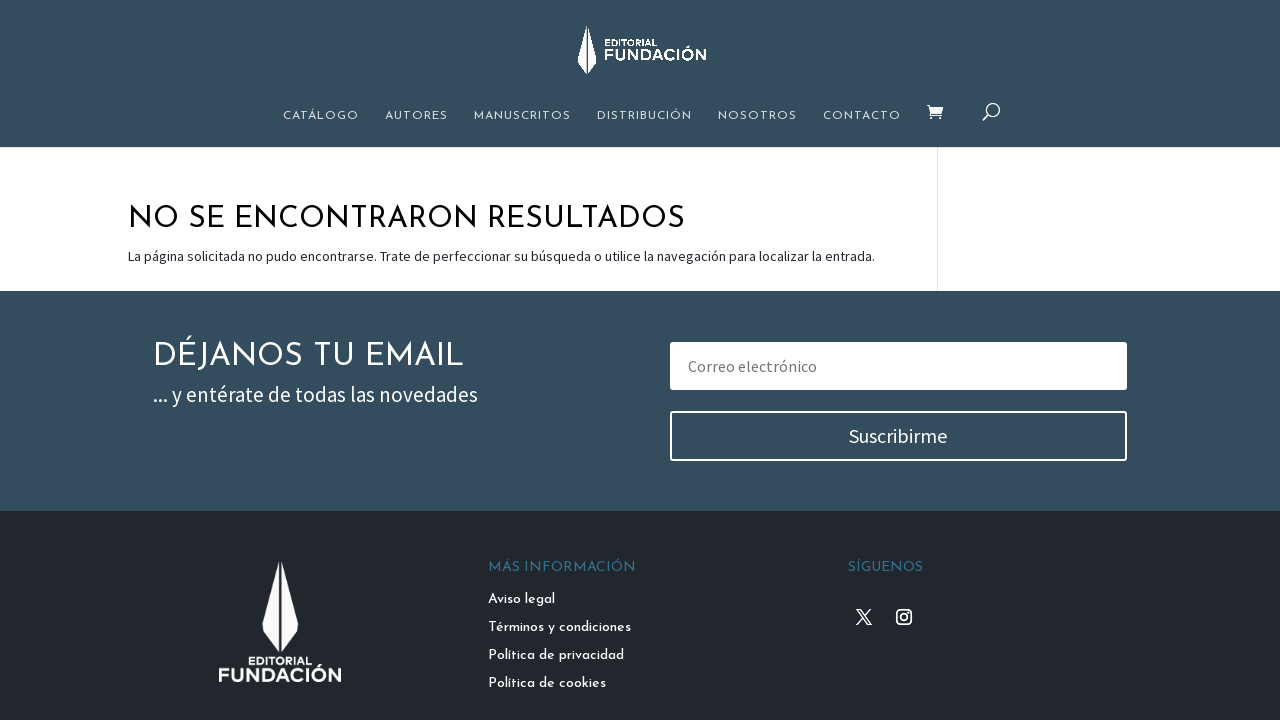

--- FILE ---
content_type: text/html; charset=utf-8
request_url: https://www.google.com/recaptcha/api2/anchor?ar=1&k=6Le5wlwpAAAAAKiINysEJfFy0idbEd-G1gZAry4E&co=aHR0cHM6Ly9lZGl0b3JpYWxmdW5kYWNpb24uZXM6NDQz&hl=en&v=N67nZn4AqZkNcbeMu4prBgzg&size=invisible&anchor-ms=20000&execute-ms=30000&cb=gy9y08u4lqzk
body_size: 48950
content:
<!DOCTYPE HTML><html dir="ltr" lang="en"><head><meta http-equiv="Content-Type" content="text/html; charset=UTF-8">
<meta http-equiv="X-UA-Compatible" content="IE=edge">
<title>reCAPTCHA</title>
<style type="text/css">
/* cyrillic-ext */
@font-face {
  font-family: 'Roboto';
  font-style: normal;
  font-weight: 400;
  font-stretch: 100%;
  src: url(//fonts.gstatic.com/s/roboto/v48/KFO7CnqEu92Fr1ME7kSn66aGLdTylUAMa3GUBHMdazTgWw.woff2) format('woff2');
  unicode-range: U+0460-052F, U+1C80-1C8A, U+20B4, U+2DE0-2DFF, U+A640-A69F, U+FE2E-FE2F;
}
/* cyrillic */
@font-face {
  font-family: 'Roboto';
  font-style: normal;
  font-weight: 400;
  font-stretch: 100%;
  src: url(//fonts.gstatic.com/s/roboto/v48/KFO7CnqEu92Fr1ME7kSn66aGLdTylUAMa3iUBHMdazTgWw.woff2) format('woff2');
  unicode-range: U+0301, U+0400-045F, U+0490-0491, U+04B0-04B1, U+2116;
}
/* greek-ext */
@font-face {
  font-family: 'Roboto';
  font-style: normal;
  font-weight: 400;
  font-stretch: 100%;
  src: url(//fonts.gstatic.com/s/roboto/v48/KFO7CnqEu92Fr1ME7kSn66aGLdTylUAMa3CUBHMdazTgWw.woff2) format('woff2');
  unicode-range: U+1F00-1FFF;
}
/* greek */
@font-face {
  font-family: 'Roboto';
  font-style: normal;
  font-weight: 400;
  font-stretch: 100%;
  src: url(//fonts.gstatic.com/s/roboto/v48/KFO7CnqEu92Fr1ME7kSn66aGLdTylUAMa3-UBHMdazTgWw.woff2) format('woff2');
  unicode-range: U+0370-0377, U+037A-037F, U+0384-038A, U+038C, U+038E-03A1, U+03A3-03FF;
}
/* math */
@font-face {
  font-family: 'Roboto';
  font-style: normal;
  font-weight: 400;
  font-stretch: 100%;
  src: url(//fonts.gstatic.com/s/roboto/v48/KFO7CnqEu92Fr1ME7kSn66aGLdTylUAMawCUBHMdazTgWw.woff2) format('woff2');
  unicode-range: U+0302-0303, U+0305, U+0307-0308, U+0310, U+0312, U+0315, U+031A, U+0326-0327, U+032C, U+032F-0330, U+0332-0333, U+0338, U+033A, U+0346, U+034D, U+0391-03A1, U+03A3-03A9, U+03B1-03C9, U+03D1, U+03D5-03D6, U+03F0-03F1, U+03F4-03F5, U+2016-2017, U+2034-2038, U+203C, U+2040, U+2043, U+2047, U+2050, U+2057, U+205F, U+2070-2071, U+2074-208E, U+2090-209C, U+20D0-20DC, U+20E1, U+20E5-20EF, U+2100-2112, U+2114-2115, U+2117-2121, U+2123-214F, U+2190, U+2192, U+2194-21AE, U+21B0-21E5, U+21F1-21F2, U+21F4-2211, U+2213-2214, U+2216-22FF, U+2308-230B, U+2310, U+2319, U+231C-2321, U+2336-237A, U+237C, U+2395, U+239B-23B7, U+23D0, U+23DC-23E1, U+2474-2475, U+25AF, U+25B3, U+25B7, U+25BD, U+25C1, U+25CA, U+25CC, U+25FB, U+266D-266F, U+27C0-27FF, U+2900-2AFF, U+2B0E-2B11, U+2B30-2B4C, U+2BFE, U+3030, U+FF5B, U+FF5D, U+1D400-1D7FF, U+1EE00-1EEFF;
}
/* symbols */
@font-face {
  font-family: 'Roboto';
  font-style: normal;
  font-weight: 400;
  font-stretch: 100%;
  src: url(//fonts.gstatic.com/s/roboto/v48/KFO7CnqEu92Fr1ME7kSn66aGLdTylUAMaxKUBHMdazTgWw.woff2) format('woff2');
  unicode-range: U+0001-000C, U+000E-001F, U+007F-009F, U+20DD-20E0, U+20E2-20E4, U+2150-218F, U+2190, U+2192, U+2194-2199, U+21AF, U+21E6-21F0, U+21F3, U+2218-2219, U+2299, U+22C4-22C6, U+2300-243F, U+2440-244A, U+2460-24FF, U+25A0-27BF, U+2800-28FF, U+2921-2922, U+2981, U+29BF, U+29EB, U+2B00-2BFF, U+4DC0-4DFF, U+FFF9-FFFB, U+10140-1018E, U+10190-1019C, U+101A0, U+101D0-101FD, U+102E0-102FB, U+10E60-10E7E, U+1D2C0-1D2D3, U+1D2E0-1D37F, U+1F000-1F0FF, U+1F100-1F1AD, U+1F1E6-1F1FF, U+1F30D-1F30F, U+1F315, U+1F31C, U+1F31E, U+1F320-1F32C, U+1F336, U+1F378, U+1F37D, U+1F382, U+1F393-1F39F, U+1F3A7-1F3A8, U+1F3AC-1F3AF, U+1F3C2, U+1F3C4-1F3C6, U+1F3CA-1F3CE, U+1F3D4-1F3E0, U+1F3ED, U+1F3F1-1F3F3, U+1F3F5-1F3F7, U+1F408, U+1F415, U+1F41F, U+1F426, U+1F43F, U+1F441-1F442, U+1F444, U+1F446-1F449, U+1F44C-1F44E, U+1F453, U+1F46A, U+1F47D, U+1F4A3, U+1F4B0, U+1F4B3, U+1F4B9, U+1F4BB, U+1F4BF, U+1F4C8-1F4CB, U+1F4D6, U+1F4DA, U+1F4DF, U+1F4E3-1F4E6, U+1F4EA-1F4ED, U+1F4F7, U+1F4F9-1F4FB, U+1F4FD-1F4FE, U+1F503, U+1F507-1F50B, U+1F50D, U+1F512-1F513, U+1F53E-1F54A, U+1F54F-1F5FA, U+1F610, U+1F650-1F67F, U+1F687, U+1F68D, U+1F691, U+1F694, U+1F698, U+1F6AD, U+1F6B2, U+1F6B9-1F6BA, U+1F6BC, U+1F6C6-1F6CF, U+1F6D3-1F6D7, U+1F6E0-1F6EA, U+1F6F0-1F6F3, U+1F6F7-1F6FC, U+1F700-1F7FF, U+1F800-1F80B, U+1F810-1F847, U+1F850-1F859, U+1F860-1F887, U+1F890-1F8AD, U+1F8B0-1F8BB, U+1F8C0-1F8C1, U+1F900-1F90B, U+1F93B, U+1F946, U+1F984, U+1F996, U+1F9E9, U+1FA00-1FA6F, U+1FA70-1FA7C, U+1FA80-1FA89, U+1FA8F-1FAC6, U+1FACE-1FADC, U+1FADF-1FAE9, U+1FAF0-1FAF8, U+1FB00-1FBFF;
}
/* vietnamese */
@font-face {
  font-family: 'Roboto';
  font-style: normal;
  font-weight: 400;
  font-stretch: 100%;
  src: url(//fonts.gstatic.com/s/roboto/v48/KFO7CnqEu92Fr1ME7kSn66aGLdTylUAMa3OUBHMdazTgWw.woff2) format('woff2');
  unicode-range: U+0102-0103, U+0110-0111, U+0128-0129, U+0168-0169, U+01A0-01A1, U+01AF-01B0, U+0300-0301, U+0303-0304, U+0308-0309, U+0323, U+0329, U+1EA0-1EF9, U+20AB;
}
/* latin-ext */
@font-face {
  font-family: 'Roboto';
  font-style: normal;
  font-weight: 400;
  font-stretch: 100%;
  src: url(//fonts.gstatic.com/s/roboto/v48/KFO7CnqEu92Fr1ME7kSn66aGLdTylUAMa3KUBHMdazTgWw.woff2) format('woff2');
  unicode-range: U+0100-02BA, U+02BD-02C5, U+02C7-02CC, U+02CE-02D7, U+02DD-02FF, U+0304, U+0308, U+0329, U+1D00-1DBF, U+1E00-1E9F, U+1EF2-1EFF, U+2020, U+20A0-20AB, U+20AD-20C0, U+2113, U+2C60-2C7F, U+A720-A7FF;
}
/* latin */
@font-face {
  font-family: 'Roboto';
  font-style: normal;
  font-weight: 400;
  font-stretch: 100%;
  src: url(//fonts.gstatic.com/s/roboto/v48/KFO7CnqEu92Fr1ME7kSn66aGLdTylUAMa3yUBHMdazQ.woff2) format('woff2');
  unicode-range: U+0000-00FF, U+0131, U+0152-0153, U+02BB-02BC, U+02C6, U+02DA, U+02DC, U+0304, U+0308, U+0329, U+2000-206F, U+20AC, U+2122, U+2191, U+2193, U+2212, U+2215, U+FEFF, U+FFFD;
}
/* cyrillic-ext */
@font-face {
  font-family: 'Roboto';
  font-style: normal;
  font-weight: 500;
  font-stretch: 100%;
  src: url(//fonts.gstatic.com/s/roboto/v48/KFO7CnqEu92Fr1ME7kSn66aGLdTylUAMa3GUBHMdazTgWw.woff2) format('woff2');
  unicode-range: U+0460-052F, U+1C80-1C8A, U+20B4, U+2DE0-2DFF, U+A640-A69F, U+FE2E-FE2F;
}
/* cyrillic */
@font-face {
  font-family: 'Roboto';
  font-style: normal;
  font-weight: 500;
  font-stretch: 100%;
  src: url(//fonts.gstatic.com/s/roboto/v48/KFO7CnqEu92Fr1ME7kSn66aGLdTylUAMa3iUBHMdazTgWw.woff2) format('woff2');
  unicode-range: U+0301, U+0400-045F, U+0490-0491, U+04B0-04B1, U+2116;
}
/* greek-ext */
@font-face {
  font-family: 'Roboto';
  font-style: normal;
  font-weight: 500;
  font-stretch: 100%;
  src: url(//fonts.gstatic.com/s/roboto/v48/KFO7CnqEu92Fr1ME7kSn66aGLdTylUAMa3CUBHMdazTgWw.woff2) format('woff2');
  unicode-range: U+1F00-1FFF;
}
/* greek */
@font-face {
  font-family: 'Roboto';
  font-style: normal;
  font-weight: 500;
  font-stretch: 100%;
  src: url(//fonts.gstatic.com/s/roboto/v48/KFO7CnqEu92Fr1ME7kSn66aGLdTylUAMa3-UBHMdazTgWw.woff2) format('woff2');
  unicode-range: U+0370-0377, U+037A-037F, U+0384-038A, U+038C, U+038E-03A1, U+03A3-03FF;
}
/* math */
@font-face {
  font-family: 'Roboto';
  font-style: normal;
  font-weight: 500;
  font-stretch: 100%;
  src: url(//fonts.gstatic.com/s/roboto/v48/KFO7CnqEu92Fr1ME7kSn66aGLdTylUAMawCUBHMdazTgWw.woff2) format('woff2');
  unicode-range: U+0302-0303, U+0305, U+0307-0308, U+0310, U+0312, U+0315, U+031A, U+0326-0327, U+032C, U+032F-0330, U+0332-0333, U+0338, U+033A, U+0346, U+034D, U+0391-03A1, U+03A3-03A9, U+03B1-03C9, U+03D1, U+03D5-03D6, U+03F0-03F1, U+03F4-03F5, U+2016-2017, U+2034-2038, U+203C, U+2040, U+2043, U+2047, U+2050, U+2057, U+205F, U+2070-2071, U+2074-208E, U+2090-209C, U+20D0-20DC, U+20E1, U+20E5-20EF, U+2100-2112, U+2114-2115, U+2117-2121, U+2123-214F, U+2190, U+2192, U+2194-21AE, U+21B0-21E5, U+21F1-21F2, U+21F4-2211, U+2213-2214, U+2216-22FF, U+2308-230B, U+2310, U+2319, U+231C-2321, U+2336-237A, U+237C, U+2395, U+239B-23B7, U+23D0, U+23DC-23E1, U+2474-2475, U+25AF, U+25B3, U+25B7, U+25BD, U+25C1, U+25CA, U+25CC, U+25FB, U+266D-266F, U+27C0-27FF, U+2900-2AFF, U+2B0E-2B11, U+2B30-2B4C, U+2BFE, U+3030, U+FF5B, U+FF5D, U+1D400-1D7FF, U+1EE00-1EEFF;
}
/* symbols */
@font-face {
  font-family: 'Roboto';
  font-style: normal;
  font-weight: 500;
  font-stretch: 100%;
  src: url(//fonts.gstatic.com/s/roboto/v48/KFO7CnqEu92Fr1ME7kSn66aGLdTylUAMaxKUBHMdazTgWw.woff2) format('woff2');
  unicode-range: U+0001-000C, U+000E-001F, U+007F-009F, U+20DD-20E0, U+20E2-20E4, U+2150-218F, U+2190, U+2192, U+2194-2199, U+21AF, U+21E6-21F0, U+21F3, U+2218-2219, U+2299, U+22C4-22C6, U+2300-243F, U+2440-244A, U+2460-24FF, U+25A0-27BF, U+2800-28FF, U+2921-2922, U+2981, U+29BF, U+29EB, U+2B00-2BFF, U+4DC0-4DFF, U+FFF9-FFFB, U+10140-1018E, U+10190-1019C, U+101A0, U+101D0-101FD, U+102E0-102FB, U+10E60-10E7E, U+1D2C0-1D2D3, U+1D2E0-1D37F, U+1F000-1F0FF, U+1F100-1F1AD, U+1F1E6-1F1FF, U+1F30D-1F30F, U+1F315, U+1F31C, U+1F31E, U+1F320-1F32C, U+1F336, U+1F378, U+1F37D, U+1F382, U+1F393-1F39F, U+1F3A7-1F3A8, U+1F3AC-1F3AF, U+1F3C2, U+1F3C4-1F3C6, U+1F3CA-1F3CE, U+1F3D4-1F3E0, U+1F3ED, U+1F3F1-1F3F3, U+1F3F5-1F3F7, U+1F408, U+1F415, U+1F41F, U+1F426, U+1F43F, U+1F441-1F442, U+1F444, U+1F446-1F449, U+1F44C-1F44E, U+1F453, U+1F46A, U+1F47D, U+1F4A3, U+1F4B0, U+1F4B3, U+1F4B9, U+1F4BB, U+1F4BF, U+1F4C8-1F4CB, U+1F4D6, U+1F4DA, U+1F4DF, U+1F4E3-1F4E6, U+1F4EA-1F4ED, U+1F4F7, U+1F4F9-1F4FB, U+1F4FD-1F4FE, U+1F503, U+1F507-1F50B, U+1F50D, U+1F512-1F513, U+1F53E-1F54A, U+1F54F-1F5FA, U+1F610, U+1F650-1F67F, U+1F687, U+1F68D, U+1F691, U+1F694, U+1F698, U+1F6AD, U+1F6B2, U+1F6B9-1F6BA, U+1F6BC, U+1F6C6-1F6CF, U+1F6D3-1F6D7, U+1F6E0-1F6EA, U+1F6F0-1F6F3, U+1F6F7-1F6FC, U+1F700-1F7FF, U+1F800-1F80B, U+1F810-1F847, U+1F850-1F859, U+1F860-1F887, U+1F890-1F8AD, U+1F8B0-1F8BB, U+1F8C0-1F8C1, U+1F900-1F90B, U+1F93B, U+1F946, U+1F984, U+1F996, U+1F9E9, U+1FA00-1FA6F, U+1FA70-1FA7C, U+1FA80-1FA89, U+1FA8F-1FAC6, U+1FACE-1FADC, U+1FADF-1FAE9, U+1FAF0-1FAF8, U+1FB00-1FBFF;
}
/* vietnamese */
@font-face {
  font-family: 'Roboto';
  font-style: normal;
  font-weight: 500;
  font-stretch: 100%;
  src: url(//fonts.gstatic.com/s/roboto/v48/KFO7CnqEu92Fr1ME7kSn66aGLdTylUAMa3OUBHMdazTgWw.woff2) format('woff2');
  unicode-range: U+0102-0103, U+0110-0111, U+0128-0129, U+0168-0169, U+01A0-01A1, U+01AF-01B0, U+0300-0301, U+0303-0304, U+0308-0309, U+0323, U+0329, U+1EA0-1EF9, U+20AB;
}
/* latin-ext */
@font-face {
  font-family: 'Roboto';
  font-style: normal;
  font-weight: 500;
  font-stretch: 100%;
  src: url(//fonts.gstatic.com/s/roboto/v48/KFO7CnqEu92Fr1ME7kSn66aGLdTylUAMa3KUBHMdazTgWw.woff2) format('woff2');
  unicode-range: U+0100-02BA, U+02BD-02C5, U+02C7-02CC, U+02CE-02D7, U+02DD-02FF, U+0304, U+0308, U+0329, U+1D00-1DBF, U+1E00-1E9F, U+1EF2-1EFF, U+2020, U+20A0-20AB, U+20AD-20C0, U+2113, U+2C60-2C7F, U+A720-A7FF;
}
/* latin */
@font-face {
  font-family: 'Roboto';
  font-style: normal;
  font-weight: 500;
  font-stretch: 100%;
  src: url(//fonts.gstatic.com/s/roboto/v48/KFO7CnqEu92Fr1ME7kSn66aGLdTylUAMa3yUBHMdazQ.woff2) format('woff2');
  unicode-range: U+0000-00FF, U+0131, U+0152-0153, U+02BB-02BC, U+02C6, U+02DA, U+02DC, U+0304, U+0308, U+0329, U+2000-206F, U+20AC, U+2122, U+2191, U+2193, U+2212, U+2215, U+FEFF, U+FFFD;
}
/* cyrillic-ext */
@font-face {
  font-family: 'Roboto';
  font-style: normal;
  font-weight: 900;
  font-stretch: 100%;
  src: url(//fonts.gstatic.com/s/roboto/v48/KFO7CnqEu92Fr1ME7kSn66aGLdTylUAMa3GUBHMdazTgWw.woff2) format('woff2');
  unicode-range: U+0460-052F, U+1C80-1C8A, U+20B4, U+2DE0-2DFF, U+A640-A69F, U+FE2E-FE2F;
}
/* cyrillic */
@font-face {
  font-family: 'Roboto';
  font-style: normal;
  font-weight: 900;
  font-stretch: 100%;
  src: url(//fonts.gstatic.com/s/roboto/v48/KFO7CnqEu92Fr1ME7kSn66aGLdTylUAMa3iUBHMdazTgWw.woff2) format('woff2');
  unicode-range: U+0301, U+0400-045F, U+0490-0491, U+04B0-04B1, U+2116;
}
/* greek-ext */
@font-face {
  font-family: 'Roboto';
  font-style: normal;
  font-weight: 900;
  font-stretch: 100%;
  src: url(//fonts.gstatic.com/s/roboto/v48/KFO7CnqEu92Fr1ME7kSn66aGLdTylUAMa3CUBHMdazTgWw.woff2) format('woff2');
  unicode-range: U+1F00-1FFF;
}
/* greek */
@font-face {
  font-family: 'Roboto';
  font-style: normal;
  font-weight: 900;
  font-stretch: 100%;
  src: url(//fonts.gstatic.com/s/roboto/v48/KFO7CnqEu92Fr1ME7kSn66aGLdTylUAMa3-UBHMdazTgWw.woff2) format('woff2');
  unicode-range: U+0370-0377, U+037A-037F, U+0384-038A, U+038C, U+038E-03A1, U+03A3-03FF;
}
/* math */
@font-face {
  font-family: 'Roboto';
  font-style: normal;
  font-weight: 900;
  font-stretch: 100%;
  src: url(//fonts.gstatic.com/s/roboto/v48/KFO7CnqEu92Fr1ME7kSn66aGLdTylUAMawCUBHMdazTgWw.woff2) format('woff2');
  unicode-range: U+0302-0303, U+0305, U+0307-0308, U+0310, U+0312, U+0315, U+031A, U+0326-0327, U+032C, U+032F-0330, U+0332-0333, U+0338, U+033A, U+0346, U+034D, U+0391-03A1, U+03A3-03A9, U+03B1-03C9, U+03D1, U+03D5-03D6, U+03F0-03F1, U+03F4-03F5, U+2016-2017, U+2034-2038, U+203C, U+2040, U+2043, U+2047, U+2050, U+2057, U+205F, U+2070-2071, U+2074-208E, U+2090-209C, U+20D0-20DC, U+20E1, U+20E5-20EF, U+2100-2112, U+2114-2115, U+2117-2121, U+2123-214F, U+2190, U+2192, U+2194-21AE, U+21B0-21E5, U+21F1-21F2, U+21F4-2211, U+2213-2214, U+2216-22FF, U+2308-230B, U+2310, U+2319, U+231C-2321, U+2336-237A, U+237C, U+2395, U+239B-23B7, U+23D0, U+23DC-23E1, U+2474-2475, U+25AF, U+25B3, U+25B7, U+25BD, U+25C1, U+25CA, U+25CC, U+25FB, U+266D-266F, U+27C0-27FF, U+2900-2AFF, U+2B0E-2B11, U+2B30-2B4C, U+2BFE, U+3030, U+FF5B, U+FF5D, U+1D400-1D7FF, U+1EE00-1EEFF;
}
/* symbols */
@font-face {
  font-family: 'Roboto';
  font-style: normal;
  font-weight: 900;
  font-stretch: 100%;
  src: url(//fonts.gstatic.com/s/roboto/v48/KFO7CnqEu92Fr1ME7kSn66aGLdTylUAMaxKUBHMdazTgWw.woff2) format('woff2');
  unicode-range: U+0001-000C, U+000E-001F, U+007F-009F, U+20DD-20E0, U+20E2-20E4, U+2150-218F, U+2190, U+2192, U+2194-2199, U+21AF, U+21E6-21F0, U+21F3, U+2218-2219, U+2299, U+22C4-22C6, U+2300-243F, U+2440-244A, U+2460-24FF, U+25A0-27BF, U+2800-28FF, U+2921-2922, U+2981, U+29BF, U+29EB, U+2B00-2BFF, U+4DC0-4DFF, U+FFF9-FFFB, U+10140-1018E, U+10190-1019C, U+101A0, U+101D0-101FD, U+102E0-102FB, U+10E60-10E7E, U+1D2C0-1D2D3, U+1D2E0-1D37F, U+1F000-1F0FF, U+1F100-1F1AD, U+1F1E6-1F1FF, U+1F30D-1F30F, U+1F315, U+1F31C, U+1F31E, U+1F320-1F32C, U+1F336, U+1F378, U+1F37D, U+1F382, U+1F393-1F39F, U+1F3A7-1F3A8, U+1F3AC-1F3AF, U+1F3C2, U+1F3C4-1F3C6, U+1F3CA-1F3CE, U+1F3D4-1F3E0, U+1F3ED, U+1F3F1-1F3F3, U+1F3F5-1F3F7, U+1F408, U+1F415, U+1F41F, U+1F426, U+1F43F, U+1F441-1F442, U+1F444, U+1F446-1F449, U+1F44C-1F44E, U+1F453, U+1F46A, U+1F47D, U+1F4A3, U+1F4B0, U+1F4B3, U+1F4B9, U+1F4BB, U+1F4BF, U+1F4C8-1F4CB, U+1F4D6, U+1F4DA, U+1F4DF, U+1F4E3-1F4E6, U+1F4EA-1F4ED, U+1F4F7, U+1F4F9-1F4FB, U+1F4FD-1F4FE, U+1F503, U+1F507-1F50B, U+1F50D, U+1F512-1F513, U+1F53E-1F54A, U+1F54F-1F5FA, U+1F610, U+1F650-1F67F, U+1F687, U+1F68D, U+1F691, U+1F694, U+1F698, U+1F6AD, U+1F6B2, U+1F6B9-1F6BA, U+1F6BC, U+1F6C6-1F6CF, U+1F6D3-1F6D7, U+1F6E0-1F6EA, U+1F6F0-1F6F3, U+1F6F7-1F6FC, U+1F700-1F7FF, U+1F800-1F80B, U+1F810-1F847, U+1F850-1F859, U+1F860-1F887, U+1F890-1F8AD, U+1F8B0-1F8BB, U+1F8C0-1F8C1, U+1F900-1F90B, U+1F93B, U+1F946, U+1F984, U+1F996, U+1F9E9, U+1FA00-1FA6F, U+1FA70-1FA7C, U+1FA80-1FA89, U+1FA8F-1FAC6, U+1FACE-1FADC, U+1FADF-1FAE9, U+1FAF0-1FAF8, U+1FB00-1FBFF;
}
/* vietnamese */
@font-face {
  font-family: 'Roboto';
  font-style: normal;
  font-weight: 900;
  font-stretch: 100%;
  src: url(//fonts.gstatic.com/s/roboto/v48/KFO7CnqEu92Fr1ME7kSn66aGLdTylUAMa3OUBHMdazTgWw.woff2) format('woff2');
  unicode-range: U+0102-0103, U+0110-0111, U+0128-0129, U+0168-0169, U+01A0-01A1, U+01AF-01B0, U+0300-0301, U+0303-0304, U+0308-0309, U+0323, U+0329, U+1EA0-1EF9, U+20AB;
}
/* latin-ext */
@font-face {
  font-family: 'Roboto';
  font-style: normal;
  font-weight: 900;
  font-stretch: 100%;
  src: url(//fonts.gstatic.com/s/roboto/v48/KFO7CnqEu92Fr1ME7kSn66aGLdTylUAMa3KUBHMdazTgWw.woff2) format('woff2');
  unicode-range: U+0100-02BA, U+02BD-02C5, U+02C7-02CC, U+02CE-02D7, U+02DD-02FF, U+0304, U+0308, U+0329, U+1D00-1DBF, U+1E00-1E9F, U+1EF2-1EFF, U+2020, U+20A0-20AB, U+20AD-20C0, U+2113, U+2C60-2C7F, U+A720-A7FF;
}
/* latin */
@font-face {
  font-family: 'Roboto';
  font-style: normal;
  font-weight: 900;
  font-stretch: 100%;
  src: url(//fonts.gstatic.com/s/roboto/v48/KFO7CnqEu92Fr1ME7kSn66aGLdTylUAMa3yUBHMdazQ.woff2) format('woff2');
  unicode-range: U+0000-00FF, U+0131, U+0152-0153, U+02BB-02BC, U+02C6, U+02DA, U+02DC, U+0304, U+0308, U+0329, U+2000-206F, U+20AC, U+2122, U+2191, U+2193, U+2212, U+2215, U+FEFF, U+FFFD;
}

</style>
<link rel="stylesheet" type="text/css" href="https://www.gstatic.com/recaptcha/releases/N67nZn4AqZkNcbeMu4prBgzg/styles__ltr.css">
<script nonce="ko1Rbg10CyMBCeSXegvhcQ" type="text/javascript">window['__recaptcha_api'] = 'https://www.google.com/recaptcha/api2/';</script>
<script type="text/javascript" src="https://www.gstatic.com/recaptcha/releases/N67nZn4AqZkNcbeMu4prBgzg/recaptcha__en.js" nonce="ko1Rbg10CyMBCeSXegvhcQ">
      
    </script></head>
<body><div id="rc-anchor-alert" class="rc-anchor-alert"></div>
<input type="hidden" id="recaptcha-token" value="[base64]">
<script type="text/javascript" nonce="ko1Rbg10CyMBCeSXegvhcQ">
      recaptcha.anchor.Main.init("[\x22ainput\x22,[\x22bgdata\x22,\x22\x22,\[base64]/[base64]/[base64]/[base64]/[base64]/[base64]/[base64]/[base64]/[base64]/[base64]/[base64]/[base64]/[base64]/[base64]\x22,\[base64]\\u003d\x22,\x22InzCgGE3wqbDtGPCl8Kdw5jCpR41w7DCqjgvwp3Cr8OLwrjDtsKmEmvCgMKmPRYbwokVwoVZwqrDs2jCrC/DilVUV8Kpw5YTfcK0wpIwXWXDhsOSPDVSNMKIw7LDtB3CuhMBFH9/w5rCqMOYRcOAw5xmwrZIwoYLw4hIbsKsw5PDn8OpIhvDhsO/wonCvcONLFPCvcKhwr/CtEbDpnvDrcOMRwQrdsKXw5VIw6rDrEPDkcOxHcKyXxPDgm7DjsKiLcOcJHYfw7gTScObwo4PLsOBGDIZwr/[base64]/Dp8ODDsKgwqZQwqfCi8Odw5LDvAwaG2fDrWcEwqPCqsKuXMKpwpTDoyXCgcKewrrDhsKNOUrCg8OyPEkyw70pCEXCh8OXw63DlsO/KVNPw5g7w5nDi2VOw40STlrChS9nw5/DlF7DtgHDu8KOQCHDvcOswozDjsKRw4w4XyAFw78bGcOLbcOECWfCkMKjwqfClsOOIMOEwrMnHcOKwqfCn8Kqw7pVC8KUUcKieQXCq8OwwpU+wodlwpXDn1HCnsOSw7PCrzjDv8Kzwo/DicKPIsOxbG5Sw7/CiwA4fsKBwpHDl8KJw5PChsKZWcKQw7XDhsKyNcO1wqjDocKawq3Ds343L1clw7nCrAPCnHc+w7YLFiZHwqc6aMODwrwUwo/DlsKSGcK2BXZiZWPCq8OvFR9VXMK6wrg+H8OAw53DmU4RbcKqBcOTw6bDmBfDiMO1w5pbLcObw5DDhQxtwoLClcOowqc6Cx9IesOkcxDCnGQbwqYow5fCoDDCigjDmMK4w4UCwqPDpmTCtcKTw4HClivDv8KLY8OFw6UVUUHClcK1QzUCwqNpw7bCksK0w6/DhsO2d8KywqRlfjLDuMO+ScKqWsOkaMO7wq3CozXChMKkw6nCvVlEDFMKw7BOVwfCrsKrEXlTMWFIw4xzw67Cn8OfLC3CkcO4EnrDqsOrw6fCm1XClMKMdMKLV8K2wrdBwoE7w4/DugDCrGvCpcK5w6l7UGR3I8KFwqXDnkLDncKTEi3DsUUawobCsMO8wqIAwrXCoMO3wr/Dgx3DrGo0YFvCkRUENcKXXMOhw5cIXcK0csOzE2YPw63CoMOGcA/CgcKYwoQ/X0zDk8Oww45bwrEzIcOzE8KMHirCs01sCcK7w7XDhDZWTsOlPMOEw7A7YMOtwqAGPEoRwrs7JHjCucOWw4pfawfDom9AFRTDuT4mJsOCwoPCtQwlw4vDosKPw4QALMKkw7zDo8OfL8Osw7fDuivDjx4BSsKMwrsfw5ZDOsKRwrsPbMKxw4fChHleIijDpBhNEFxew5/CjEDCrMKyw4bDkVp/N8KqSzvCpA3DvBnDiSrDjjDDtcKOw57DpAJBwpwbGMOKwp3CsW7CpsOGUcKdw6XCvTsLXnrDu8KKwp7DtXMmCEvDucKVccKVw4h3w4DDt8K1dUjCoVjDkiXCuMK8w6HDs3dSUMO3LMO1G8K1wqZswrDCvQ/Dm8Onw50MFMKsfsKwVcK/[base64]/fCdHwqU/[base64]/DskLDoQnDuSQgw6t3MsORdsKpwo/[base64]/CmHFcXVPDp8O4w6XDjMKrJwrCqklwFjDCv1XDrcKsF1bCqGk1wo/CksKSw7TDjAHDrnEWw43CgMOpwoEQw5vCuMORVMOoKMKxw6jCv8OJMzIZM27CqsO4HsOHwpMjL8KKJmXDhcOTLcKKFDvDqHrCj8Oaw5PCuGDCoMK/J8OEw5fCmzwJOTnCnz4IwrrDlsK/ScOrZ8K9BMK4w4jDqVvCosO6woHCncKYE1RIw7bCrcOCwo/CkjITasOFw4fChD1iwonDnMKAw47Dh8OjwoTDocOrKsOpwrPDlHnDlmnDtAotw7x3wrDCiWsDwqDDksKsw4PDpzFNNQhWK8OdcMKQR8OmSMKWeCpDwqZ/w7gFwrJbMkvDnxoOLcKvAMK5w6sewoLDmsKXN2LCl0EGw50xwqXCtH56wrhLwp4wGUHDmHh+PWNPw7DDtcOMCcKhH0vDsMKZwr5tw5vDvMOoJMKiw7Zaw6ANeUojwogVNgrCpCnCliLDl0rDhhDDsWpYw5bCiD/DjsOfw7LCoATCssO3PR5Ow6Bow4sYw4/DncOtUXURwqU3woJ4VcKRWMO/[base64]/CmzTDpj0mNhDDs8KyJ8KWwrnCjmDDosKVw5V+w4jCm03Cik/Cl8OtW8KCw4lyUMORw4rDkMO1w4NAw6zDgUDCtSdJbRULOUEYS8OVflvCpwDCs8Oew7rDpMOjw7lzw7HCsAlhwq9fwrbDp8KjaxEaI8KgfsKBTcOSwr3DjsObw6bCkGXDgwNjEcOPDsK9TcOEEsOqwpzDrX0IwpTDl0JmwoMYw6AZw5PDtcK5wqTChXPDsknDhMOjOD/CjgfCssOSfFwjw4Vcw7PDhcO8w4VeExnCqMKcGUhhNkI8N8OIwrtNw7p9Li9Dw5BdwoHCpsOYw5XDl8OFwrJnd8OYw41ew6nDvcOVw4VkW8OXVivDrsOkwqJrAcKBw6LCqMOwU8K/[base64]/wqLCvA5KI0nDpsO0w7l5w55rPGTCtmxdwo3DrnYgS1TDvsOHw6DDujNBI8Kqw6oCw4PCtcKbwpPDpsO8JcKuw7wyJ8OwXsKaSsKeOzADw7LCgMKvYMOiXEZxUcKtHg7DocOZw78ZXyfDtV/CqCbCmMKxworDh0PCnnHDssOqwqd+w7lDwphiwrnCosK9w7TCojRGwq1WSnvCmsO0wohnAyBZemU7a2/DocKBdiAEWQ9OfcOGCcOTDsOpVhDCrcOACA/[base64]/Cqx0oSVVHwpjCkSE5IcOaw6rCiD/DkMO1wocYOz/[base64]/[base64]/[base64]/[base64]/DjcKrwrh7LsO+VkzDkRAEw5p5w7tcI0ctwpjDssO/w5oeEkVgTTTCo8KZdsKuZMOdw7lbOiQFwoQ6w7jCihsdw6TDt8OmHMO3C8KsIMKrHwPCvVcxVlDDgsO3wpZQJcK8w4vDoMKMRkvCux7Ds8OFCcKewq4Kwr7CrMOcwprDlcKSe8KAw5DCsXZEZsOfwpnChsOVC1/Djmc2HsOKC0dGw6rClcOqc1LDonQNdsKmw70uP3prJx7CiMKiw4djbMObEnzCtRnDm8KdwplCwpBxwpnDqVDDjWg7wr7DpMO3w7sUUMKca8ODJwTCkMKIMGwfw6VgDlRgdG/ChsK/wot5aVZpMMKrwq/ClgnDlMKAw4ZJw5law7bDhcKNDnQQWsOoeBfCoCrDh8Oxw6laB3TCjMKARU3Dl8Khw7wzwrpwwolwH2/[base64]/[base64]/Dul3DhMOIw7DChSE6w6xvw41iw4lQUkAPBsKqwrI0wqbDq8OEwqjDp8KITDbDicKTYh8SAMKkZ8OCU8K5w5p5A8KJwpIcPi7Dv8K2woLDiWpewqjDhCjDoiTCjzU/CkdBwovChnfCrMKKR8Olwr4PKMKBMMOPwr/CnU1/Yi41LMKRw5gpwp5pwpB7w4PDoh3Cl8Oww4xzw5DDmmgew5IGXsOyPVvCgMOvw5nDq1fDlMK5wrrCnyN4wqhLwrs/wpVzw6ZXIMOyAhbDoGfCpMOKAE7Ct8Kywr7Cv8O1EFJvw7nDmBNLRynDkXrDo1cFwohnwo7CicOvBzRYwr8Ff8OUQB/Do2pnT8K6wqPDr3bCqMKcwr0eWgXCilN3F1fCv1kiw6bCmm4ww7rDlsKtB0rCl8Ogwr/DkRBlLTwbwppnLU3DgmYswoLCisKNwpjDkknCrMO9TDPCjUjChAowSxljw6oIS8K+ccK2w6/ChjzChDXCjlR8LiEDwrQjA8KNwqxqw7YUEngeEMOycAXCpcOTUE0kwpjDn37CnmzDgijCvld4XnsYw7hTw5fDjX/CuCDDhcOrwrsJwoDCiF13GQ5QwqLCsHMQLzNrAyDCicOHw4shwqk1w5tMNcKHPsOmwp4Awo5ren7Dr8OFw6NEw77CgjQzwpt8acK2w4fDm8KyZsK9a23DoMKOw6DDlCp4D2Mwwp4AIcKoGMK8fR7Cj8OBw4vCj8O8IMOfAUQqNVFCwpPCmxoew5zCp2/DgUgnwpjDjMKVw6HDkGjCkMKxPBIRO8OwwrvDm3UKw7zDisOSwovDocK7MTHCjUV1KytEUQLDhn/[base64]/[base64]/w6AhLsK5Z8K5J3PDr8K4w4AawqHCsSLCoVXCksKTw7xHw447H8KKwpLCgcKEGcKvYcKqw7HCiHddw7JpSw5pwpk2woQIwq4yUShGwrbChXcJQ8KQwr9vw4/DvSPCjT5HeyzDgWjCmMO3wrF/wpbCsA7CrMOOwp3CvMKIGzdWwrbCi8OHesOvw7zDshbCq33CqMKTw73CtsK9PH/DsE3CsH/DosKoOMOxfWhGVh81woPCok1rwrrDscOeQcO3w4HCtmtGw70TUcKAwqY4EBliLy7CrVDCi2NOH8Oow4p+EMORwpgyBT7Cl3Mjw7bDiMKwecK/bcKfD8OHwrjCm8O+w7xWwpMTesO5KBHDnRJMwqDCvD3DrlBUw5IAQcOWw5Vqw5rDmMK7wpAFSj0EwqDCtsOiU2/[base64]/CoMOqbVnCmzTCucOvw7IYwqkzw5gCZC7CtSXClMK5w5Ejw4QsdigDw4I7ZsO5UcOdPMONwqoywofDsAUWwovDtMKrR0PChsO3wqJ7w73CpsK7D8ORTVfCpnnDgz/Cp27CgRXDvFZuwrdJwqvDl8OKw4sBwqkxGcOsKW4Bw4/DsMOxwqLDpTcXwp0Xw4rCq8K7w4tbSQbCq8KXC8KDwoIAw7bDlsK8DMKdbEZnw5pOOw4QwpnDphbDmEfCv8Osw4xtG3HDisObGcOIw7ktG3DDm8OtOsOWw5zDocOGfsKFRWBXT8KZDzI3wpnCmcKhK8Ktw5wmLsKSHW14FwF0wqgdaMOhwqXDjU3CqDXCu2Imwo/[base64]/DpVjDs8OrEsK2w7bDiA/CtQnDmMOXalIQZMOBAMKbRWQ1KSNWwqLCoHYTw4/ChsKxw64dwqfCg8OWw60pNggvNcOjwq7Dpz14RcOmSTd/KRoywo1QMsOcw7bDkRlCPRhjJMOIwpgkwq00wrbCmMO1w54OWcObaMOEIi7Do8OBw4N8YcKfFQVhRMKEAwfDkg47w48/P8OoP8O8wp9afhQAW8KVHT/[base64]/Cjzx4wo/[base64]/[base64]/J8KJW8Kfwrdmwq7CqmMGd8OhDMK+e15pwqbDsnAQwqMNJMKmWMOuNUfDmnYPIsKRwo/[base64]/[base64]/DlMOYf35Zwp/CoHrClDoDw57Cv8OPw4BkwovDq8OLOcKKEsKkBMOgwqclByjCi1tnWl3DosOSe0I6P8Kuw5gJwpUGEsKgw4oYw6NZwphmc8OHEcO6w5VcUwxAw552wqXCqsKhfcOSNhXCqMObwoQiw53Dj8KpYcO7w7XDuMOww4cow5/Cu8OfJRbDsjMLw7DDgcKDQTFBLMKXWBDCrsKxw7t0w4HDs8KAw40awqTCp0Jaw7ZGwoITwo0IRALCn0fCoUDCiw/CgsOmW1/[base64]/[base64]/[base64]/CA5KwqDCuRzDgcOKw6pbM8O7EcOeCMKnw4o+AsKMw6vDpMO+IsK2w67Cn8OUElXDjMObw50+GTzCrzLDpF0IEcOmVFY/w5nDplTCkMOmHmDCjFxaw5VlwoPCg8KiwqHClsKCcx7CjFDCgMKNw63CrMOeYcOfw743wqXCucK5DUw9VhEQFMKpwqjCh3bDi1zChBMJwq4TwoDCs8OgBcK1B1HDvFMeUMOpwpfCi3R3Q244wovCjTN6w5hORFrDvRrDnkIGIsKcw7bDvMK0w6loPQfDm8OTw57Di8K/[base64]/CvsOZwrhDw4XDksKtwp7DqVQDCMOUwqDCs8K6w5QldcOCXH/CosOuLy7Dv8KTbcKkf1l+YlF1w7wYYU90T8OfYMKVwrzChMKJw4VaQ8KlEsKlOTkMGsKAw4/[base64]/CkcO6w7d8Rj13eFbCuXB/w6vCg8K1wqfCvihhw5fDhjJGwpfCjgR1wqAkdsKuw7YvHMKswqgHHnhOw6bDg2t2Wjcuf8Kyw5NAVyoVPMKcbDjDtsKDMHjDt8KtJ8OHF37DhMK9w7t/[base64]/[base64]/U2XCscKXIRHDsFUGS8OjwqrClMO1w7vDnMOZw5Uvw6fCkMKyw49Xw7/DicKwwpnCgcOtBRAxwp3Dk8O5w5vDjH8JEFYzwo7DocO3CmnDqXzDu8KrdnbCoMORTMKTwqHCvcOzw7jCmsKxwqllw5EHwrUawp/[base64]/DlcOPal1RewRSXcKQw6TDiWHCvcK1w5jDhi/CmsKxRiHChCtqwp08w6hvw5LDjcKLwoooMsKzay/CnBnChB7CuSTDp1Zow5nDvcKsZx8cwrxaR8Ozw5F3TcKoSztcbMO7cMO+bMKtw4PCiTnCigsoI8O1ZjTCvMOZwrDDmUdewrRbMMOwE8O7w5/DsENXw7HDhC0Ew6bDsMOhwozCuMOuw67Cm1LCjnVAwpXCpVLCtsKGI1cGw6HDr8KVK1zCnMKvw6AyKm/DoXzCvMKfwqzCsDUnw6nCmhfCoMKrw7IIwocTw4/[base64]/DimYVw5dzw5DCjQ/CpcOdw7nCrMONPMOIBcOtdsO9DsKAw6UJeMOxwoDDuUd8XcOgHMKBIsOvHMOQDyvCosKkwqMKQAPCkgbCisKSwpHDig9Qw75Vwr7CmQHChVsFwp/DpcOBwqnDh2VSwqhyKsKUbMO+wqIFD8OPPnlcw53CkSPCicK3wqsqcMKgZx9nwpB3wrBWJWLDvSsYw5U3w5Jqw5zCoGzDu0hGw5DDkSolC2/CildWwozCoETDoynDjsKBWk4twpfCgRzDrkDDucKmw5XCusKewrBPwptSPRLDg3l/[base64]/CgRBMwrM/wppSZxrDsF3DlBB9eCotw6xcOMOKAsKsw7FTD8KMN8OeQQQUwq3CisKPw5nDgm/DoRTCkF5cw7YUwrpPwr3CqQxRwoTCvjc6HsK9wp9BwojCp8K/w7E0woAMLMKweGTDiGpLGcKIM2wswqLDvMOpf8ORbCERw5IFRMKSFMOFw5pBw5rCu8OoWCUGw4ozwqTCoFPCksO0b8K7IjrDqcKnwo9Rw6Y+w47Dl33Di3d3w5oSdi7DimYVHcOAw6rCoVUZwq/[base64]/w6HClFNUZifCoMONwp/DhEhqw5hMwrXCsWBjwpPCkRDDuMO9w4Qjw5XCsMOEwroNcsOmEMO1wpLDjMKzwq93d1Ixw5x6w7/[base64]/[base64]/CjiweCCbCmsOSwoByA2c+w5JCw7M4VMKQw5vCgzsRw7wHbD3DtcKjwq5jw7bDtMKiacK5bSlCEgV/dcOUwp7CgcKPTwRCw5wew5DDpcOVw5Axw6/DuSMjwpHDqTrChFLCscKJwo8xwpXCjcOrwrAAw4DDscOHw4/[base64]/[base64]/[base64]/DisKQwq5Lw6swUzwtwqBBbR/Ct8ODw5DDj8Kywr3DrUPDkkMmwpvCm8OqGsKZdy/[base64]/CtMOrwq/DvcKlMsKrRDACJFjDsMK+wqIvGMOpw5HCpk/CssOFw4PChcKsw63DscKww6zCp8KLwocOw45DwqnCksKcdUDCrcKQDTElw5sAAGUVw77Cmw/[base64]/CnAV0GsKGecOSDjLDoV3Cv8OuwqHCucK7wq/Ds8K8KHcGwppITjZIZsOgcD7CnMKmXsO1EsOYw7bCpkTCnA1owph/w5wYwqPDtDhFIcOSwqTDp35qw5pTPMKawrjCosO+w4JxMsKiPApqw7nCusKqVcK4WsK8F8KUwpMdw6bDnVccw75LUxFrw7bCr8Krw5jCtnFJUcO/w7PDlcKTfMOLWcOoWj81w5hKw5nCtsKUw6PCssOSI8OcwrNLw7kOaMOdwrTClUhnRMOdG8OkwrVQC1DDrkjDom/[base64]/[base64]/wo0hw4UNw4FywoART0TDnDjCpj7Do11kw4jDtMKuWsOlw5LDmcONw6LDs8KQworCtcKXw7vDl8OkV3B2U0VpwqzCsilnUMKtFMOjNsKFw4NMwpXDqyIgwqQqwrgOwrViSTUJw5JIDG8XEsOGLsOYMjYIwqXDp8Krw6vCs0FMacOwbWfDscO8LMOEA0/[base64]/Dq2/DgGktw442w6d2wp4cdMOvbcOkwqlmbmLCtG/CqU7DhsK4SQE7aW8cw7XDpHpqNcKIwqdawqNFw4/[base64]/ODcQSMOwSsKNKcOyOQXDl8KAe8K2dcKWwqbDgEHDhwg9SXsSw6jCq8OXJQbCrMKYDkvDqcKNRQbChlTDk1TCqhnCsMKfwpw5wr/CowdUKznCkMOacMKbw6xXdHrDlsKKCAdAw50oCxYiOH9rw6/CnMOqwq1XwqbCg8KeLMOZOcO9I3bDscOsEsKYPMK6w5h+dXjCmMODO8KKAMK+woISAWhGw6jDkAgxSMO3w7HChsOYwpxPw7bDgyw/HmNvDsKhf8Ksw7wRw4xBRMKyRG9ewr/DiWfDiHXCjsKuw4nCtMOdw4Fcw589EcK9woDDisKuczvCnQ5kwpHCo09+w7MLQMOXd8OhDRcJw6Eqd8OkwqrCv8KXNcO9eMO/wq5dZ2bClMKGKcOfXsKsJSgvwo4aw40nQsOgwpnCrcOnwq9CAcKDTRIFw5Izw6nDlXzCtsKzwo03wqHDiMK0NMKaL8K6cwN6wr9WMQbDsMKYRmIRw7/DvMKpXsO0BDDDtmvCrxMZT8KObMOvV8OGJ8OdWMODEcKAw7TCtD/Dg3LDv8KSQWrCrUfCu8KeZcK9wqDDjsKGw6hhw67CgHALHyzCqsK6w7DDpBrDnsKawpAZFcOAD8OUSMKHw5tmw67DiWfDmHLCuH/DqUHDnRnDlsO/[base64]/[base64]/MsKoW8Khw5/DlmwbGMO7UgbCih7DpTxwfsKxw6DDnD5xcMOawq8TG8KDGkvDosKuGcO0a8OoCnvCqMOHTMK/[base64]/Dm8KELgrDmQAQw7PCocKCw4TClsKuwrAWwpp1F04pC8Opw63Dgj7ClXVCc3zDucOmVMOFwqzDtcO1w5HDu8Kew7LClVNAwqdaXMKsEcOkwoTCoyQ4w7wlRMKhdMKZw7PDg8KJwotREcKhwrc5G8O+WClSw6PCrcODwqvCiVMpWAg3b8K7w5/[base64]/CpxLDnS5CWcO8wqXCi8OVC0tdK8K4w7Z4w7fDn03DucO6RW1OwoljwpFdF8KjRwMOPMOjU8O9wqLCrR5rw60AwqLDmzg4woI+w4DDrsK9ZMKvw4XDpDNkw7R0L3QKw67DvMK1w4/Dm8KbGXjDm2DDl8KjOhgqFHzDlsKACMKCUA9IAwIQB1zCpcOYCHBSCnp+w7vDrSrDucOWw4xtw67Cl34WwotAwqZCUV7Dr8OBPcKpwoTCnMK8KsK9DsO1bSU5ZnB8SgQKw6/[base64]/DisOKF3xMIsKVd3rCrsK+w5rDinMMw6zCl8OSVx8PwrIfKsKResKcHALCmMKawrgTP2/[base64]/DqMKYeMOda8KtwrNdwr0NNGZOBlfDqsOgwpjDp8KLaGh+IMOsMDcKw5hUHy9xA8KURcOHOQfCsz/ClnJhwrLCoUjDpgLCr2hbw4RKMgUYDsK3ZMKsMihgHyNBMsObwq/CkxPDscONw5LDt17CtMKowrUrAWTCgMKlEsKmKU4rw48lwqLCssK/wqTClMKYw6xVUsOmw71MdsOiJAJkck3CsnbCizLDosKFwr7DtsK8wo/ClAp2M8O1ZwrDgcKxwqFRMnHCg3nDnF3DtMK6wrbDscK3w54/KUfCnhrCiWFfNcKJwqLDmCvCgUDCkztxOsOEwqwzDwwXLcOywrs8w6TCosOsw6F1wp7Drnw/wr3ChAHDoMK3wox7PmTCpyzChX7CsBXDq8OzwoFQwqDDkF11E8KZVATDjDdWHR3CqxDDu8Oow77Cp8OMwp3CvxrCnlwLAsONwqTCssOcXsKxw6xqwq/DhcKVwqZWwotJw618LcKuwqlzXMOhwoMqw59AQcKhw5Vpw6LDqghZwqnDl8O0ai7DrGdrCzjCjcO1WsOSw4nDrcOrwowSB3rDusOLw7bDisKJU8KBBVTCnWJNw5lMw5zDl8KSwoHCvMKbVcKiw6grwr47w5fCp8OxZABBZHNVwqRbwqohwo/[base64]/[base64]/Cny/[base64]/HcOwwo7DsAprwrp9wpQJQcO2wrssEw7DoT/DmcKSwoNHaMK1w6NEw7dIw7h4wrN+w6Ytw53CscKHFB3CuyZ7w6oUwo/DoULCiAwhw7ZcwpEmw7kmwo7CvD8FcsOrBMObw4TDusK3w7dPw7rDnsKvwq7Co1sxw6I/w4LDmyHCuHnDg2TCrVjCr8Oow7TDu8KIeSFMwq0Gw7nDixLCgsK/w6LDqxhYAHLDo8O7TnACAcKZPwoPw5rDiD7Cl8KMD1rCoMOECcOzw4/CiMODw4PDjsO6wp/CjE9ewosFI8Osw6IXwqt3wqDCgxrDkMOyWwzCisORWF7Dj8OIc1c6JMKLVcKxwqHDvMOywq/DnWs6FHrDtcKIwqxiwqTDuEXCiMKzw6zDnMOFwqMvwqTDmcK5Wy/DtQJZARXDpTMfw7ZvPQPDkyTDucKoQRTDksK8wqAEAjFfAMO2K8Kuw5PDksKyw7fCuEkadU3CjMO1FMKBwpAGRH3Ch8OFwoPDvQQBVRXDpcOnacKDwpfCmCRAwrAfwpvCvcOvK8OLw6/CnkLCsQ8Bw5jDqjlhwrXChsKQwpXClsKcb8O7woTDnWHDsHnCnWMnw5rDvi/DrsKnJlRac8OTw7/DgmZNEwLDl8OOTMKYwofDuwzDpsOMF8O8XD11UsKEZ8Klf3QCXMKKccKLwpfCisOfw5fDpw8bw6xJw4rCkcKPfcOMCMKdH8O7RMOvQ8Kmwq7DtmPDljDDrHhresKKw7jDg8KgwpTDtsK2eMOlwr/Dh00dCgXCnXbDlSIUC8KEw7jCr3bDjHYuJcOwwqRnw6BeXTzCnVQHEMKFwo/Cr8K9w7J+K8OCDMK+w6gnwqV6wr/CkcOfwrEsH1fCncKgw4gFwplHaMODasOvw6/DhCEqasKQWMO1wq/DtsOHRntOw6jDgATDryTCkxc4HUM+MCHDgcOwAVQNwo3CjmbCuHrCqsKawpvDlcKmXRfClgfCsC5rUFPCoF7DnjbClMOmMxnDtMO3w4bDhW0owpdDwrTDkRzCi8KnQcOgw5rDlMK5wqjCmgFxwrjDuChYw6HCgsONwqHCi0Viwp3CrC/CosKtcsKdwp7CuUQqwqd+Y3/Cl8Kcw74dwrlnBjV9w67CjHR+wrhawojDqgsiPxh+w6MxwpnCjyIcw5x/w5LDmg/[base64]/M1x0X8OILyZ1w5pgZcKfBMOrYsKMw68nw7jDvsOew7dVw5ooGMKEw63Dp3PDsiU7w57Cr8O7YcK8wqRtCHPCvx7CtsK0A8OxIMOnNgvCs1YbL8K4w67ChMOJw40Tw77CvcOlAcOaIi5TQMKzSDMwHyPCvcK9w6J3wp/DqiTCqsKEPcKpwoI5TMOvwpDChcK5bDTDim3CvcK5YcOswpfCswvCjCILHMOoF8KMwr/DiRjDhcK/wqnCmcKRwqMuJz7ChMOkRHAoT8KDwrQfw5YiwrXCpXhjwrgMwr/CiiYSbEYwAVbCgMONY8KZYQwQwrtkMsOQwrICE8KMwrAuwrXDhmICQMOYH3NtIcOdYm7Ch17CmcOlLC7DhgACwptDUiwzw6LDpirCsH96EEgGw5/[base64]/wrQEw4HDiwLCsDpHaW7Ds8KQJU3CuyRAYT/[base64]/[base64]/Cu2fCmsKZbg4Fw55mA8O9DjrDqsKzTz9Aw4rDmcKpBUhsE8KOwpxwHVN9G8KQVUvCu3fDoStaeXDDuDsMwpJ1w6UfDxtKdXDDj8K4wokQaMOACAVNbsKJf2AFwoQ7wp/CikxxQGTDrD/DmMKlEsKWwqXCslRNfMOkwqxadMKPJQbDhmxJITUAOGDDs8Ocwp/Dk8OZwo/[base64]/CrgTCs8KuEMKEBSzDn8OiwrHDm2VWw5vDjsKCwpnCtsKlVsKCJhN1FsK6w7pEOjjCp33Cr0XCt8OFMF8kwrlUfltJA8K+wqzClsKtMX3CoC8vXjkAIkHDhFINKyvDt1DDhRt4BR/[base64]/Cvh3CisKzFMKBwr0Kw6rDusOKw5BjEsO1OcOxw7PCrg1KFl3DqCTCoW3DvcKedsOscAh6w7xRE3jCk8KtCcODw4EPwq8tw6c6wrHCiMKQwozDmHQKEE3CkMOewrHCsMKMwr3Dsi4/wphbwo/[base64]/w5MKw5FLZ8O0a2/DmMKffsOodGljwrfDkgvDlsOJw5NbwpYjeMO2w7dUw6ENw7jDt8O5w7I8EFUuw7/DjcOtI8K3Wj/DhxJzwrzChcKiw5cTFRhww5rDvsKuUhJAw7LDv8KpRMKrw4HDk2daZETCvcOKL8Kxw5TDsjXCisOjwqXCqsONRgBaa8Kbw40Ewq/CsMKXwozCvB7DgcKtwo0RdcO/wqNhQsKSwq9va8KBLMKcw7dgNsK1IMKZwo/DjXMGw49awp0DwoMvPMO+w61nw6I6w6t/wp/[base64]/Co8OKwoAJVsOPYG8Mw5wRwqLDpsKhwqACw5tGwpnCp8O+w5DCp8Ozw4lhAm7Do1TClEI4w5sdw6k/w7jDimZpwqgndsO/DMOkw6bDrFdPGsO5NsOrwqlxw7Row7sUw7/Dtl4CwqVCMTkbMsOrecOEwoDDqH8zR8OOPllFJ2p2Ehw5w4XCt8Kxw65bw5hKSQMeRsKvw6Zow78bwoTCogdcw7rCr0gzwpvCtywYFAksVgRvYTgVw4Y8S8KtZ8KJCwzDiAfCncKWw5cWVXfDuEBiwr3CisKnwoDDqcKiwoHDqsOfw5M/w6vCgRjCpMKybMOrwr9pwpJxw4ZLJsO7fUrDtg5bwpvDssK/YHXCnjVewpQeHsOyw4vDgUrCrsKDZlrDpcKmVnXDg8OhGRTCpybCtyQqMMKUw74KwrLDlwjCq8OowqnDkMOaNsOawq1uwqnDlsOmwqAGw7bCosKlScOWw6gRBMO5QAAnw43CpsO/w7w0VlHCuVjCsQFFSTl4wpLCqMK5w5nDr8KQTcKXwobDnxEya8O/wq9pw5/CsMOvKEzDvMKZw5/CrRMow5HDlWNWwokVN8KHw5UwN8OgT8KVDMOZIcOOw6PDgBfCr8Ohc24ING/[base64]/CsTPDl8OGNR5fHUDCi3JZwpk/[base64]/DicO9wphMUcOZwoFww6fCpMO7UHPDjhHDtsOvw65VagnDmMOTEV/ChsKYdMKjPyxAS8O9wrzDnsOoalXCksOWw4oafUfCscOwKHHDr8Kda1nDrMOGwpFrwp7DukfDlzRXw5AfFMO+woxLw61oDsKlfEQhdGswWMOXFXsDW8Kzw4sNbmLDugXCo1YjCilBw63CmsO+EMKXwqBgDsKBwrMpcg/CjkjCuklfwrdpwqPClh7CnsKXw4LDuAbCumjDqTBfCMOzc8KfwrMfEm7DgMOqb8OewrPDjUglw67Di8KvIBJ5wpg4UMKmw4dIw63DgyTDn1XDgG/ChyYCw5hNCxTCsHbDrcK/w4RGWSzDn8KyThwHw7vDscKTw5PDljBgbcOUwq5CwqUWPcOCd8KKR8Kdw4EYHsKRXcKqTcKmw53CksOOZUgUbD4uKkElw6R+wpbDn8OzfsOeeFbDnsKxchsnHMO1FMOZw5jCq8KbYBV8w6PCuAjDhXXCgcOFwofDqBBGw6U7IDnClXzDnsKHwqd/NhEoIkLDjlnCvAPCsMKGccKdwpfCgTN8woHCicKYbMKVFsO0wrp2GMOsFFwEK8KAwpNCMyleBMOnw4QMF2Bpw4vDuFQTw5/Dt8KMHcKLSH/[base64]/CnGxpVFcARMODHMOcw7TCr2zDmh3DnMK7ZAQgKMKTZnBiw7tTXTNRwokGwpbCu8K5w6TDtcOHcTJTw7XCrMOIw7FBK8KpPgDCrsO1w5MDwpR7Ez/[base64]/DjsOgTQtVOkfDvcOpS0/[base64]/wotYF8K1fsKxVxdfwqXDsMOEQ0QwbwLDusOFGBXDqMKbLTJ3Y1kvw51BEnDDg8KQTMK6wopowqDDuMK/aUvCp29jeC1TfMO7w6zDiATDqcKb\x22],null,[\x22conf\x22,null,\x226Le5wlwpAAAAAKiINysEJfFy0idbEd-G1gZAry4E\x22,0,null,null,null,1,[16,21,125,63,73,95,87,41,43,42,83,102,105,109,121],[7059694,987],0,null,null,null,null,0,null,0,null,700,1,null,0,\[base64]/76lBhn6iwkZoQoZnOKMAhmv8xEZ\x22,0,0,null,null,1,null,0,0,null,null,null,0],\x22https://editorialfundacion.es:443\x22,null,[3,1,1],null,null,null,1,3600,[\x22https://www.google.com/intl/en/policies/privacy/\x22,\x22https://www.google.com/intl/en/policies/terms/\x22],\x22hlzkiU/3Fv5YcgQlM7lGkvuC0KvNumTaHIvxrpzv48Y\\u003d\x22,1,0,null,1,1770058764669,0,0,[212,235],null,[246,121,164],\x22RC-0lcfSkLOkSW-2Q\x22,null,null,null,null,null,\x220dAFcWeA7_fIU17gR7m0030LX-StyVBPHCWuQuK1V4ElZTIApIBNAlYcqZpfjlZdoZbXqKb0rtpYbCiPznN9cD3eH7ceJS65sp8Q\x22,1770141564628]");
    </script></body></html>

--- FILE ---
content_type: text/css
request_url: https://editorialfundacion.es/wp-content/themes/Divi-Child/style.css?ver=4.27.3
body_size: 282
content:
/* 
 Theme Name:     Editorial Fundacion Theme (By Divi)
 Author:         Ivan Ros
 Author URI:     https://ivanros.com
 Template:       Divi
 Version:        1.0 
*/ 


/* ----------- PUT YOUR CUSTOM CSS BELOW THIS LINE -- DO NOT EDIT ABOVE THIS LINE --------------------------- */ 


.woocommerce-variation-price .woocommerce-Price-amount {
    font-weight: 700;
    font-size: 40px !important;
}
.woocommerce:where(body:not(.woocommerce-uses-block-theme)) div.product .stock {
    color: #ffffff;
    background: #abd8b9;
    padding: 5px 10px;
}
#left-area ul, .entry-content ul, .et-l--body ul, .et-l--footer ul, .et-l--header ul,
.et-db #et-boc .et-l .et_pb_wc_add_to_cart form.cart .variations td.value {
    padding: 0!important;
}
.variations .label {
    display: none!important;
}
.product-template-default.et-db #et-boc h3,
.product-template-default.et-db #et-boc h4 {
    text-transform: none!important;
}
.woocommerce-variation-availability {
    margin-bottom: 10px;
}
.reset_variations {
    display: none!important;
}
.products .product .et_shop_image img {
    max-height: 45vh;
}
.woocommerce .products .product .et_shop_image img {
    max-height: 43vh;
}
#top-menu-nav #top-menu li.current-menu-ancestor>a,
#top-menu-nav #top-menu li.current-menu-item>a,
#top-menu-nav #top-menu li.current_page_item>a {
    color: #ffffff;
    border-bottom: 1px solid;
    padding: 5px;
}

--- FILE ---
content_type: application/x-javascript
request_url: https://editorialfundacion.es/wp-content/themes/Divi-Child/js/my-scripts.js?ver=6.9
body_size: -110
content:
jQuery(document).ready(function(){
  jQuery('#top-menu .sub-menu').delay( 800 ).css('height', jQuery('#main-header').css('height'));
	jQuery('#main-content').delay( 800 ).css('min-height', jQuery(window).height() - jQuery('#top-header').height());

  jQuery('.et_shop_image img').each((index, value) => {
    jQuery('.et_shop_image img')[index].src = jQuery('.et_shop_image img')[index].src.replace('-300x300', '');
  })

});
jQuery(window).resize(function(){
  jQuery('#top-menu .sub-menu').css('height', jQuery('#main-header').css('height'));
	jQuery('#main-content').css('min-height', jQuery(window).height() - jQuery('#top-header').height())
});